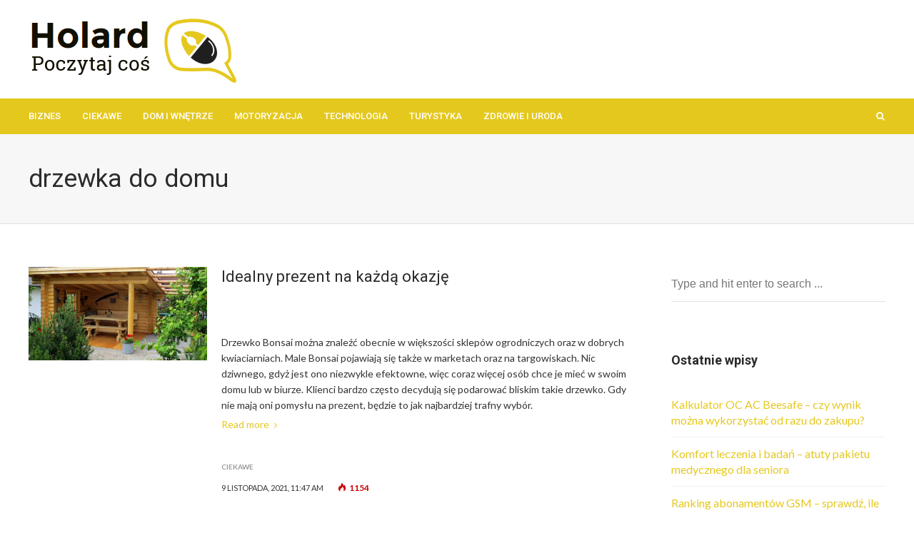

--- FILE ---
content_type: text/html; charset=UTF-8
request_url: https://holard.net/t/drzewka-do-domu/
body_size: 6267
content:
<!DOCTYPE html>
<html lang="pl-PL">

<head>
	<meta charset="UTF-8">
	<meta name="viewport" content="width=device-width, initial-scale=1, maximum-scale=1">
	<meta name="format-detection" content="telephone=no">
	<meta name="theme-color" content="#e5c81e">
	<link rel="profile" href="http://gmpg.org/xfn/11">
	<link rel="pingback" href="https://holard.net/xmlrpc.php">
		
	<title>drzewka do domu &#8211; holard.net</title>
<link rel='dns-prefetch' href='//fonts.googleapis.com' />
<link rel='dns-prefetch' href='//s.w.org' />
<link rel="alternate" type="application/rss+xml" title="holard.net &raquo; Kanał z wpisami" href="https://holard.net/feed/" />
<link rel="alternate" type="application/rss+xml" title="holard.net &raquo; Kanał z wpisami otagowanymi jako drzewka do domu" href="https://holard.net/t/drzewka-do-domu/feed/" />
		<script type="text/javascript">
			window._wpemojiSettings = {"baseUrl":"https:\/\/s.w.org\/images\/core\/emoji\/13.0.0\/72x72\/","ext":".png","svgUrl":"https:\/\/s.w.org\/images\/core\/emoji\/13.0.0\/svg\/","svgExt":".svg","source":{"concatemoji":"https:\/\/holard.net\/wp-includes\/js\/wp-emoji-release.min.js?ver=5.5.17"}};
			!function(e,a,t){var n,r,o,i=a.createElement("canvas"),p=i.getContext&&i.getContext("2d");function s(e,t){var a=String.fromCharCode;p.clearRect(0,0,i.width,i.height),p.fillText(a.apply(this,e),0,0);e=i.toDataURL();return p.clearRect(0,0,i.width,i.height),p.fillText(a.apply(this,t),0,0),e===i.toDataURL()}function c(e){var t=a.createElement("script");t.src=e,t.defer=t.type="text/javascript",a.getElementsByTagName("head")[0].appendChild(t)}for(o=Array("flag","emoji"),t.supports={everything:!0,everythingExceptFlag:!0},r=0;r<o.length;r++)t.supports[o[r]]=function(e){if(!p||!p.fillText)return!1;switch(p.textBaseline="top",p.font="600 32px Arial",e){case"flag":return s([127987,65039,8205,9895,65039],[127987,65039,8203,9895,65039])?!1:!s([55356,56826,55356,56819],[55356,56826,8203,55356,56819])&&!s([55356,57332,56128,56423,56128,56418,56128,56421,56128,56430,56128,56423,56128,56447],[55356,57332,8203,56128,56423,8203,56128,56418,8203,56128,56421,8203,56128,56430,8203,56128,56423,8203,56128,56447]);case"emoji":return!s([55357,56424,8205,55356,57212],[55357,56424,8203,55356,57212])}return!1}(o[r]),t.supports.everything=t.supports.everything&&t.supports[o[r]],"flag"!==o[r]&&(t.supports.everythingExceptFlag=t.supports.everythingExceptFlag&&t.supports[o[r]]);t.supports.everythingExceptFlag=t.supports.everythingExceptFlag&&!t.supports.flag,t.DOMReady=!1,t.readyCallback=function(){t.DOMReady=!0},t.supports.everything||(n=function(){t.readyCallback()},a.addEventListener?(a.addEventListener("DOMContentLoaded",n,!1),e.addEventListener("load",n,!1)):(e.attachEvent("onload",n),a.attachEvent("onreadystatechange",function(){"complete"===a.readyState&&t.readyCallback()})),(n=t.source||{}).concatemoji?c(n.concatemoji):n.wpemoji&&n.twemoji&&(c(n.twemoji),c(n.wpemoji)))}(window,document,window._wpemojiSettings);
		</script>
		<style type="text/css">
img.wp-smiley,
img.emoji {
	display: inline !important;
	border: none !important;
	box-shadow: none !important;
	height: 1em !important;
	width: 1em !important;
	margin: 0 .07em !important;
	vertical-align: -0.1em !important;
	background: none !important;
	padding: 0 !important;
}
</style>
	<link rel='stylesheet' id='wp-block-library-css'  href='https://holard.net/wp-includes/css/dist/block-library/style.min.css?ver=5.5.17' type='text/css' media='all' />
<link rel='stylesheet' id='font-awesome-css'  href='https://holard.net/wp-content/plugins/js_composer/assets/lib/bower/font-awesome/css/font-awesome.min.css?ver=5.5.5' type='text/css' media='all' />
<link rel='stylesheet' id='js_composer_front-css'  href='https://holard.net/wp-content/plugins/js_composer/assets/css/js_composer.min.css?ver=5.5.5' type='text/css' media='all' />
<link rel='stylesheet' id='core-extend-css'  href='https://holard.net/wp-content/plugins/core-extend/assets/css/core-extend.css?ver=5.5.17' type='text/css' media='all' />
<link rel='stylesheet' id='mnky_main-css'  href='https://holard.net/wp-content/themes/bitz/style.css?ver=5.5.17' type='text/css' media='all' />
<style id='mnky_main-inline-css' type='text/css'>
		input[type='submit'], button, #wp-calendar #today, .pricing-box .plan-badge, .scrollToTop, .mm-header, .widget-area .widget .tagcloud a:hover, .page-links span, .page-links a:hover span, .pagination span.current, .pagination a:hover, blockquote.box-left, blockquote.box-right, blockquote.callout, #navigation-wrapper, #navigation-container, #navigation-inner, .article-labels span, .rating-bar-value, #site-navigation ul li.megamenu ul li.menu-label a, #mobile-site-navigation .mobile-menu-header{background-color:#e5c81e;}	::selection{background-color:#e5c81e;}::-moz-selection{background-color:#e5c81e;}#secondary-navigation-wrapper{background-color:rgba(229,200,30,0.98);}.header-search .searchform-wrapper {background-color:rgba(229,200,30,0.9);}		.themecolor_txt, a, a:hover, span.required,  blockquote.center p, #comments .comment-reply-link:hover,#comments .comment-meta a:hover, .vc_toggle_default .vc_toggle_title .vc_toggle_icon:after, .entry-header .entry-meta a:hover, #comments p.comment-notes:before, p.logged-in-as:before, p.must-log-in:before, .sticky .post-preview:after, .separator_w_icon i, .format-chat p:nth-child(odd):before,.author .author-info a, #comments .comment-navigation a:hover, .pagination a.next:hover, .pagination a.prev:hover, .footer-sidebar a:hover, .footer-sidebar .widget_nav_menu ul li.current-menu-item a:hover, .team_member_position, .heading_wrapper .heading_subtitle:after, .testimonials-slider .flex-control-paging li a.flex-active:after, .wpb_tour .wpb_tabs_nav li.ui-tabs-active a, .wpb_tour .wpb_tabs_nav li a:hover, .wpb_accordion .wpb_accordion_wrapper .wpb_accordion_header a:hover, .wpb_accordion .wpb_accordion_wrapper .wpb_accordion_header.ui-accordion-header-active a, #site-navigation .mnky-menu-posts .menu-post-container a:hover h6, .mnky-related-posts .related-post-container a:hover h6, .mnky-posts .mp-title a:hover, .mp-author a:hover, .entry-meta-blog .meta-author:hover, .archive-layout .entry-category a:hover, .mp-category a:hover, .rating_aspect_value .rating-value, .rating_summary_value, #mobile-site-navigation ul > li > a:hover, .woocommerce-MyAccount-navigation ul li.is-active a {color:#e5c81e;}					input[type='submit'], #comments .comment-reply-link:hover, input:focus,textarea:focus, blockquote.border p, blockquote.bold:after, .rating-bar-value:after, .woocommerce-MyAccount-navigation ul li.is-active {border-color:#e5c81e;} 	#main, #site-header #header-container, #top-bar, #mobile-site-header, #container, .inner, li.megamenu-tabs .submenu-content, #navigation-inner, .page-header h1, .page-header p, .header-search .search-input, #wrapper .author {max-width:1200px; }#site-navigation ul li.megamenu > ul, #site-navigation ul li.megamenu-tabs > ul.sub-menu {width:1200px; left: calc(50% - 600px);}@media only screen and (max-width : 1200px){ #site-navigation ul li.megamenu > ul, #site-navigation ul li.megamenu-tabs > ul.sub-menu {width:100%; left:0px;} }#navigation-wrapper, #navigation-container, #navigation-inner, #menu-sidebar{height:50px;}#site-navigation ul li a, #site-utility .search_button, #menu-sidebar .widget-container, .secondary-menu-toggle, .secondary-menu-toggle i, #site-utility .header_cart_link{line-height:50px;}.header-style-2 #site-logo img, .header-style-6 #site-logo img{max-height:50px;}#site-navigation ul li a {font-size:13px}#site-navigation ul li a, #site-utility .search_button, #site-navigation .header_cart_button, .toggle-mobile-menu i, #site-utility .header_cart_link i, .secondary-menu-toggle, #secondary-menu-sidebar .widget-title, #secondary-menu-sidebar ul li, #secondary-menu-sidebar ul ul li a, #secondary-menu-sidebar ul ul li a, .secondary-navigation-close, #secondary-navigation a, .header-search .search-input {color:#ffffff}#secondary-menu-sidebar .secondary-menu-widget-area {border-color:#ffffff}.header-style-1 #site-navigation, .header-style-2 #site-navigation, .header-style-3 #site-navigation{margin-left:-15px;}#site-navigation ul li ul li a:hover, #site-navigation ul li ul li.current-menu-item > a,.single-post #site-navigation ul li ul li.current_page_parent > a, #site-navigation ul li ul li.current-menu-ancestor > a {background-color:#f7f7f7}#site-navigation ul li ul li a, #site-navigation ul li ul li a:hover {color:#777777}#site-navigation ul li ul li a:hover {color:#777777}#site-navigation ul li.megamenu ul li ul li a:hover, #site-navigation ul li.megamenu ul li.current-menu-item > a, #site-navigation ul li.megamenu-tabs .submenu-content .tabs-nav li:hover > a, #site-navigation ul li.megamenu-tabs .submenu-content .tabs-nav li.nav-active a  {color:#e5c81e;}#site-navigation ul li.megamenu > ul > li > a, #site-navigation ul li.megamenu > ul > li > a:hover{color:#444444 !important}input[type='submit']:hover, button:hover {background-color:#2b2b2b}input[type='submit'], button, input[type='submit']:active, button:active {color:#ffffff}.entry-header .entry-meta, .entry-header .entry-meta a {color:#444444}.page-sidebar .widget{color:#454545}.views-low{color:#c4c4c4}.views-mid{color:#dd9933}.views-hot{color:#CB0404}body{color:#333333; font-size:16px}#content h4.wpb_toggle, .mp-author a, .entry-meta-blog .meta-author {color:#333333;}.single .entry-content{font-size:16px}h1{font-size:30px}h2{font-size:24px}h3{font-size:20px}h4{font-size:18px}h5{font-size:16px}h6{font-size:13px}h1, h2, h3, h4, h5, h6, h1 a, h2 a, h3 a, h4 a, h5 a, h6 a {color:#2b2b2b}
</style>
<link rel='stylesheet' id='mnky_post-icons-css'  href='https://holard.net/wp-content/themes/bitz/css/post-icons.css?ver=1' type='text/css' media='all' />
<link rel='stylesheet' id='mnky_google-font-lato-css'  href='https://fonts.googleapis.com/css?family=Lato:400,300,700,900' type='text/css' media='all' />
<link rel='stylesheet' id='mnky_google-font-roboto-css'  href='https://fonts.googleapis.com/css?family=Roboto:400,300,500,700,900' type='text/css' media='all' />
<script type='text/javascript' src='https://holard.net/wp-includes/js/jquery/jquery.js?ver=1.12.4-wp' id='jquery-core-js'></script>
<link rel="https://api.w.org/" href="https://holard.net/wp-json/" /><link rel="alternate" type="application/json" href="https://holard.net/wp-json/wp/v2/tags/847" /><link rel="EditURI" type="application/rsd+xml" title="RSD" href="https://holard.net/xmlrpc.php?rsd" />
<link rel="wlwmanifest" type="application/wlwmanifest+xml" href="https://holard.net/wp-includes/wlwmanifest.xml" /> 
<meta name="generator" content="WordPress 5.5.17" />
<meta name="generator" content="Powered by WPBakery Page Builder - drag and drop page builder for WordPress."/>
<!--[if lte IE 9]><link rel="stylesheet" type="text/css" href="https://holard.net/wp-content/plugins/js_composer/assets/css/vc_lte_ie9.min.css" media="screen"><![endif]--><noscript><style type="text/css"> .wpb_animate_when_almost_visible { opacity: 1; }</style></noscript></head>
	
	
<body class="archive tag tag-drzewka-do-domu tag-847 sticky-sidebar wpb-js-composer js-comp-ver-5.5.5 vc_responsive" id="site-body" itemscope itemtype="http://schema.org/WebPage">
	<div id="wrapper">
		

	
		
			


	
<header id="mobile-site-header" class="mobile-header">
<div id="mobile-site-logo">
<h1 class="site-title"><a href="https://holard.net/" title="holard.net" rel="home">holard.net</a></h1></div>		
<a href="#mobile-site-navigation" class="toggle-mobile-menu"><i class="fa fa-bars"></i></a>	
</header>	
	

		
	<header id="site-header" class="header-style-1" itemscope itemtype="http://schema.org/WPHeader">
		<div id="header-wrapper">
			<div id="header-container" class="clearfix">
				<div id="site-logo">
					<a href="https://holard.net/"><img src="https://holard.net/wp-content/uploads/2018/11/holard.png" alt="holard.net" /></a>				</div>			

				<div id="header-sidebar" class="clearfix">

					<ul class="header-widget-area">
					<li id="custom_html-3" class="widget_text widget-container widget_custom_html"><div class="textwidget custom-html-widget"><script async src="//pagead2.googlesyndication.com/pagead/js/adsbygoogle.js"></script>
<!-- 728x90 -->
<ins class="adsbygoogle"
    style="display:inline-block;width:728px;height:90px"
    data-ad-client="ca-pub-4720536360252551"
    data-ad-slot="1498601752"></ins>
<script>
(adsbygoogle = window.adsbygoogle || []).push({});
</script></div></li>			</ul>
			

</div>
			</div><!-- #header-container -->
		</div><!-- #header-wrapper -->	
	</header><!-- #site-header -->

	<div id="navigation-wrapper" class="header-style-1">
		<div id="navigation-container">
			<div id="navigation-inner" class="clearfix">
				
				<nav id="site-navigation" itemscope itemtype="http://schema.org/SiteNavigationElement">
					<div class="menu-container"><ul id="menu-prawilne-menu" class="menu"><li id="menu-item-6303" class="menu-item menu-item-type-taxonomy menu-item-object-category menu-item-6303"><a href="https://holard.net/k/biznes/">Biznes</a></li>
<li id="menu-item-6304" class="menu-item menu-item-type-taxonomy menu-item-object-category menu-item-6304"><a href="https://holard.net/k/ciekawe/">Ciekawe</a></li>
<li id="menu-item-6305" class="menu-item menu-item-type-taxonomy menu-item-object-category menu-item-6305"><a href="https://holard.net/k/dom-i-wnetrze/">Dom i Wnętrze</a></li>
<li id="menu-item-6306" class="menu-item menu-item-type-taxonomy menu-item-object-category menu-item-6306"><a href="https://holard.net/k/motoryzacja/">Motoryzacja</a></li>
<li id="menu-item-6307" class="menu-item menu-item-type-taxonomy menu-item-object-category menu-item-6307"><a href="https://holard.net/k/technologia/">Technologia</a></li>
<li id="menu-item-6308" class="menu-item menu-item-type-taxonomy menu-item-object-category menu-item-6308"><a href="https://holard.net/k/turystyka/">Turystyka</a></li>
<li id="menu-item-6309" class="menu-item menu-item-type-taxonomy menu-item-object-category menu-item-6309"><a href="https://holard.net/k/zdrowie-i-uroda/">Zdrowie i Uroda</a></li>
</ul></div>				</nav><!-- #site-navigation -->
								
				<div id="site-utility">
																
											<button id="trigger-header-search" class="search_button" type="button">
							<i class="fa fa-search"></i>
						</button>
											
					
				</div>
									
									<div class="header-search">
							<div class="searchform-wrapper">
		<form method="get" class="searchform" action="https://holard.net/">
			<input onfocus="this.value=''" onblur="this.value='Type and hit enter to search ...'" type="text" value="Type and hit enter to search ..." name="s" class="search-input" />
		</form>
	</div>					</div>
										
			</div><!-- #navigation-inner -->
		</div><!-- #navigation-container -->
	</div><!-- #navigation-wrapper -->
		
	
		
		
		
	
		
	
		<header class="page-header">
			<h1>
				drzewka do domu				
			</h1>	
							
		</header><!-- .page-header -->
			
		<div id="main" class="clearfix">

		

		<div id="container">
			
				<div id="content" class="float-left">
							
	<article itemtype="http://schema.org/Article" itemscope="" id="post-7160" class="archive-layout clearfix archive-style-5 layout-main post-main post-7160 post type-post status-publish format-standard has-post-thumbnail hentry category-ciekawe tag-drzewka-do-domu tag-drzewko-bonsai" >
	
			
		
				
			<a class="post-preview" href="https://holard.net/idealny-prezent-na-kazda-okazje/" rel="bookmark"><div itemprop="image" itemscope itemtype="https://schema.org/ImageObject"><img alt="" src="https://holard.net/wp-content/uploads/2021/12/tropiart-3-840x440.jpg"  width="840" height="440"><meta itemprop="url" content="https://holard.net/wp-content/uploads/2021/12/tropiart-3.jpg"><meta itemprop="width" content="1200"><meta itemprop="height" content="800"></div></a>			
			<div class="post-content-wrapper">

				<header class="post-entry-header">
					<h2 itemprop="headline" class="entry-title"><a itemprop="mainEntityOfPage" href="https://holard.net/idealny-prezent-na-kazda-okazje/" title="View Idealny prezent na każdą okazję" rel="bookmark">Idealny prezent na każdą okazję</a></h2>
				</header><!-- .entry-header -->

								
					<div itemprop="articleBody" class="entry-summary"><p>&nbsp;</p>
<p>Drzewko Bonsai można znaleźć obecnie w większości sklepów ogrodniczych oraz w dobrych kwiaciarniach. Male Bonsai pojawiają się także w marketach oraz na targowiskach. Nic dziwnego, gdyż jest ono niezwykle efektowne, więc coraz więcej osób chce je mieć w swoim domu lub w biurze. Klienci bardzo często decydują się podarować bliskim takie drzewko. Gdy nie mają oni pomysłu na prezent, będzie to jak najbardziej trafny wybór.<br />
 <a href="https://holard.net/idealny-prezent-na-kazda-okazje/#more-7160" class="more-link">Read more</a></p>
</div><!-- .entry-summary -->					
													<span class="entry-category"><a href="https://holard.net/k/ciekawe/" rel="category tag">Ciekawe</a></span>
								<div class="entry-meta-blog"><span class="meta-date"><time class="published" datetime="2021-11-09T11:47:26+00:00" itemprop="datePublished">9 listopada, 2021, 11:47 am</time><time class="meta-date-modified updated" datetime="2021-12-01T12:19:34+00:00" itemprop="dateModified">1 grudnia, 2021</time></span><span class="meta-views"><span class="views-hot" title="Views"><i class="post-icon icon-views"></i> 1154<meta itemprop="interactionCount" content="UserPageVisits:1154"/></span></span></div>			</div><!-- .post-content-wrapper -->

			
			

				
				<div class="hidden-meta" itemprop="author" itemscope itemtype="http://schema.org/Person"><meta itemprop="name" content="Paweł Jaworski"></div>
				
		<div class="hidden-meta" itemprop="publisher" itemscope itemtype="https://schema.org/Organization">
			<div class="hidden-meta" itemprop="logo" itemscope itemtype="https://schema.org/ImageObject">
			<meta itemprop="url" content="https://holard.net/wp-content/uploads/2018/11/holard.png">
			<meta itemprop="width" content="">
			<meta itemprop="height" content="">
			</div>
			<meta itemprop="name" content="holard.net">
		</div>	
	</article><!-- #post-7160 -->					
					<div class="pagination">
											</div>

				</div><!-- #content -->

				<div id="sidebar" class="float-right">
							<aside class="page-sidebar" itemscope itemtype="http://schema.org/WPSideBar">
			<div class="widget-area">
				<div id="search-2" class="widget widget_search">	<div class="searchform-wrapper">
		<form method="get" class="searchform" action="https://holard.net/">
			<input onfocus="this.value=''" onblur="this.value='Type and hit enter to search ...'" type="text" value="Type and hit enter to search ..." name="s" class="search-input" />
		</form>
	</div></div>
		<div id="recent-posts-2" class="widget widget_recent_entries">
		<h3 class="widget-title">Ostatnie wpisy</h3>
		<ul>
											<li>
					<a href="https://holard.net/kalkulator-oc-ac-beesafe-czy-wynik-mozna-wykorzystac-od-razu-do-zakupu/">Kalkulator OC AC Beesafe – czy wynik można wykorzystać od razu do zakupu?</a>
									</li>
											<li>
					<a href="https://holard.net/komfort-leczenia-i-badan-atuty-pakietu-medycznego-dla-seniora/">Komfort leczenia i badań – atuty pakietu medycznego dla seniora</a>
									</li>
											<li>
					<a href="https://holard.net/ranking-abonamentow-gsm-sprawdz-ile-zaplacisz-za-minute-sms-y-i-internet/">Ranking abonamentów GSM – sprawdź, ile zapłacisz za minutę, SMS-y i internet</a>
									</li>
											<li>
					<a href="https://holard.net/stol-i-krzesla-ogrodowe-w-stylu-premium-wygoda-i-trwalosc-na-lata/">Stół i krzesła ogrodowe w stylu premium – wygoda i trwałość na lata</a>
									</li>
											<li>
					<a href="https://holard.net/co-powinno-zawierac-ubezpieczenie-zdrowotne-dla-karty-pobytu-w-2025-roku/">Co powinno zawierać ubezpieczenie zdrowotne dla karty pobytu w 2025 roku?</a>
									</li>
					</ul>

		</div><div id="custom_html-2" class="widget_text widget widget_custom_html"><div class="textwidget custom-html-widget"><script async src="//pagead2.googlesyndication.com/pagead/js/adsbygoogle.js"></script>
<!-- prawe menu wordpresss -->
<ins class="adsbygoogle"
    style="display:inline-block;width:300px;height:600px"
    data-ad-client="ca-pub-4720536360252551"
    data-ad-slot="6096246953"></ins>
<script>
(adsbygoogle = window.adsbygoogle || []).push({});
</script></div></div><div id="categories-2" class="widget widget_categories"><h3 class="widget-title">Kategorie</h3>
			<ul>
					<li class="cat-item cat-item-76"><a href="https://holard.net/k/biznes/">Biznes</a>
</li>
	<li class="cat-item cat-item-1"><a href="https://holard.net/k/ciekawe/">Ciekawe</a>
</li>
	<li class="cat-item cat-item-15"><a href="https://holard.net/k/dom-i-wnetrze/">Dom i Wnętrze</a>
</li>
	<li class="cat-item cat-item-50"><a href="https://holard.net/k/motoryzacja/">Motoryzacja</a>
</li>
	<li class="cat-item cat-item-8"><a href="https://holard.net/k/technologia/">Technologia</a>
</li>
	<li class="cat-item cat-item-195"><a href="https://holard.net/k/turystyka/">Turystyka</a>
</li>
	<li class="cat-item cat-item-5"><a href="https://holard.net/k/zdrowie-i-uroda/">Zdrowie i Uroda</a>
</li>
			</ul>

			</div>			</div>
		</aside><!-- .page-sidebar -->				</div>
				
					</div><!-- #container -->
		
	</div><!-- #main  -->

	
<footer class="site-footer" id="site-footer" itemscope itemtype="http://schema.org/WPFooter">

			
		
			
		
</footer><!-- .site-footer -->	
<div id="mobile-menu-bg"></div>	
</div><!-- #wrapper -->

<nav id="mobile-site-navigation">
	<span class="mobile-menu-header"><span class="mobile-menu-heading">Menu</span><i class="fa fa-times toggle-mobile-menu"></i></span>
	<ul id="menu-prawilne-menu-1" class="menu"><li class="menu-item menu-item-type-taxonomy menu-item-object-category menu-item-6303"><a href="https://holard.net/k/biznes/">Biznes</a><span></span></li>
<li class="menu-item menu-item-type-taxonomy menu-item-object-category menu-item-6304"><a href="https://holard.net/k/ciekawe/">Ciekawe</a><span></span></li>
<li class="menu-item menu-item-type-taxonomy menu-item-object-category menu-item-6305"><a href="https://holard.net/k/dom-i-wnetrze/">Dom i Wnętrze</a><span></span></li>
<li class="menu-item menu-item-type-taxonomy menu-item-object-category menu-item-6306"><a href="https://holard.net/k/motoryzacja/">Motoryzacja</a><span></span></li>
<li class="menu-item menu-item-type-taxonomy menu-item-object-category menu-item-6307"><a href="https://holard.net/k/technologia/">Technologia</a><span></span></li>
<li class="menu-item menu-item-type-taxonomy menu-item-object-category menu-item-6308"><a href="https://holard.net/k/turystyka/">Turystyka</a><span></span></li>
<li class="menu-item menu-item-type-taxonomy menu-item-object-category menu-item-6309"><a href="https://holard.net/k/zdrowie-i-uroda/">Zdrowie i Uroda</a><span></span></li>
</ul>	
			
	
</nav><!-- #mobile-site-navigation -->


<a href="#top" class="scrollToTop"><i class="fa fa-angle-up"></i></a>		
<script type='text/javascript' src='https://holard.net/wp-content/themes/bitz/js/init.js?ver=5.5.17' id='mnky_main-js-js'></script>
<script type='text/javascript' src='https://holard.net/wp-content/themes/bitz/js/sticky-header.js?ver=5.5.17' id='mnky_sticky-header-js-js'></script>
<script type='text/javascript' src='https://holard.net/wp-content/themes/bitz/js/theia-sticky-sidebar.js?ver=5.5.17' id='mnky_sticky-sidebar-js'></script>
<script type='text/javascript' src='https://holard.net/wp-includes/js/wp-embed.min.js?ver=5.5.17' id='wp-embed-js'></script>
	
	 
	 
	 
	 
	</body>
</html>

--- FILE ---
content_type: text/html; charset=utf-8
request_url: https://www.google.com/recaptcha/api2/aframe
body_size: 268
content:
<!DOCTYPE HTML><html><head><meta http-equiv="content-type" content="text/html; charset=UTF-8"></head><body><script nonce="GY8Od-hspFxqDvzf2O0uVw">/** Anti-fraud and anti-abuse applications only. See google.com/recaptcha */ try{var clients={'sodar':'https://pagead2.googlesyndication.com/pagead/sodar?'};window.addEventListener("message",function(a){try{if(a.source===window.parent){var b=JSON.parse(a.data);var c=clients[b['id']];if(c){var d=document.createElement('img');d.src=c+b['params']+'&rc='+(localStorage.getItem("rc::a")?sessionStorage.getItem("rc::b"):"");window.document.body.appendChild(d);sessionStorage.setItem("rc::e",parseInt(sessionStorage.getItem("rc::e")||0)+1);localStorage.setItem("rc::h",'1768652521398');}}}catch(b){}});window.parent.postMessage("_grecaptcha_ready", "*");}catch(b){}</script></body></html>